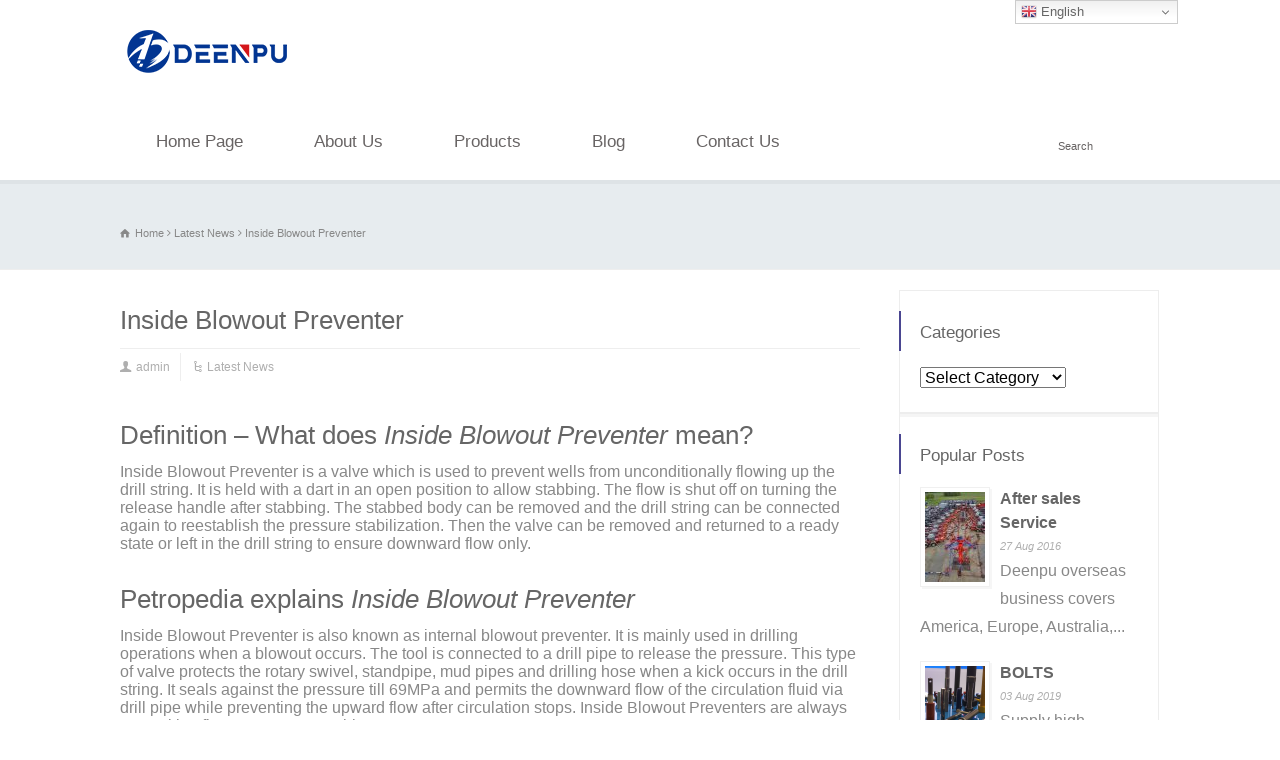

--- FILE ---
content_type: text/html; charset=UTF-8
request_url: https://www.deenpu-machinery.com/inside-blowout-preventer/
body_size: 18335
content:
<!doctype html>
<html lang="en-GB" class="no-js">
<head> 
<meta charset="UTF-8" />  
<meta name="viewport" content="width=device-width, initial-scale=1, maximum-scale=1">
<link rel="pingback" href="https://www.deenpu-machinery.com/xmlrpc.php">
<meta name='robots' content='index, follow, max-image-preview:large, max-snippet:-1, max-video-preview:-1' />

	<!-- This site is optimized with the Yoast SEO Premium plugin v20.1 (Yoast SEO v20.6) - https://yoast.com/wordpress/plugins/seo/ -->
	<title>Inside Blowout Preventer - Jiangsu Deenpu Petrochemical Machinery Co.,Ltd</title>
	<meta name="description" content="Inside Blowout Preventer is a valve which is used to prevent wells from unconditionally flowing up the drill string. It is held with a dart in an open position to allow stabbing." />
	<link rel="canonical" href="https://www.deenpu-machinery.com/inside-blowout-preventer/" />
	<meta property="og:locale" content="en_GB" />
	<meta property="og:type" content="article" />
	<meta property="og:title" content="Inside Blowout Preventer" />
	<meta property="og:description" content="Inside Blowout Preventer is a valve which is used to prevent wells from unconditionally flowing up the drill string. It is held with a dart in an open position to allow stabbing." />
	<meta property="og:url" content="https://www.deenpu-machinery.com/inside-blowout-preventer/" />
	<meta property="og:site_name" content="Jiangsu Deenpu Petrochemical Machinery Co.,Ltd" />
	<meta property="article:publisher" content="https://www.facebook.com/profile.php?id=100051563490972" />
	<meta property="article:published_time" content="2020-03-07T03:46:17+00:00" />
	<meta property="article:modified_time" content="2022-03-06T07:41:01+00:00" />
	<meta name="author" content="admin" />
	<meta name="twitter:card" content="summary_large_image" />
	<meta name="twitter:creator" content="@LINGRACE20" />
	<meta name="twitter:site" content="@LINGRACE20" />
	<meta name="twitter:label1" content="Written by" />
	<meta name="twitter:data1" content="admin" />
	<meta name="twitter:label2" content="Estimated reading time" />
	<meta name="twitter:data2" content="1 minute" />
	<script type="application/ld+json" class="yoast-schema-graph">{"@context":"https://schema.org","@graph":[{"@type":"WebPage","@id":"https://www.deenpu-machinery.com/inside-blowout-preventer/","url":"https://www.deenpu-machinery.com/inside-blowout-preventer/","name":"Inside Blowout Preventer - Jiangsu Deenpu Petrochemical Machinery Co.,Ltd","isPartOf":{"@id":"https://www.deenpu-machinery.com/#website"},"datePublished":"2020-03-07T03:46:17+00:00","dateModified":"2022-03-06T07:41:01+00:00","author":{"@id":"https://www.deenpu-machinery.com/#/schema/person/5d97b83779cffe68986eb5c69769c50c"},"description":"Inside Blowout Preventer is a valve which is used to prevent wells from unconditionally flowing up the drill string. It is held with a dart in an open position to allow stabbing.","inLanguage":"en-GB","potentialAction":[{"@type":"ReadAction","target":["https://www.deenpu-machinery.com/inside-blowout-preventer/"]}]},{"@type":"WebSite","@id":"https://www.deenpu-machinery.com/#website","url":"https://www.deenpu-machinery.com/","name":"DEENPU MACHINERY","description":"Oilfield Enquipment Manufacturer and Supplier","potentialAction":[{"@type":"SearchAction","target":{"@type":"EntryPoint","urlTemplate":"https://www.deenpu-machinery.com/?s={search_term_string}"},"query-input":"required name=search_term_string"}],"inLanguage":"en-GB"},{"@type":"Person","@id":"https://www.deenpu-machinery.com/#/schema/person/5d97b83779cffe68986eb5c69769c50c","name":"admin","image":{"@type":"ImageObject","inLanguage":"en-GB","@id":"https://www.deenpu-machinery.com/#/schema/person/image/","url":"https://secure.gravatar.com/avatar/447693dfb473ec0ee8090931d1b746bd?s=96&d=mm&r=g","contentUrl":"https://secure.gravatar.com/avatar/447693dfb473ec0ee8090931d1b746bd?s=96&d=mm&r=g","caption":"admin"},"url":"https://www.deenpu-machinery.com/author/admin/"}]}</script>
	<!-- / Yoast SEO Premium plugin. -->


<link rel='dns-prefetch' href='//s.w.org' />
<link rel="alternate" type="application/rss+xml" title="Jiangsu Deenpu Petrochemical Machinery Co.,Ltd &raquo; Feed" href="https://www.deenpu-machinery.com/feed/" />
<link rel="alternate" type="application/rss+xml" title="Jiangsu Deenpu Petrochemical Machinery Co.,Ltd &raquo; Comments Feed" href="https://www.deenpu-machinery.com/comments/feed/" />
<link rel="alternate" type="application/rss+xml" title="Jiangsu Deenpu Petrochemical Machinery Co.,Ltd &raquo; Inside Blowout Preventer Comments Feed" href="https://www.deenpu-machinery.com/inside-blowout-preventer/feed/" />
<script type="text/javascript">
window._wpemojiSettings = {"baseUrl":"https:\/\/s.w.org\/images\/core\/emoji\/14.0.0\/72x72\/","ext":".png","svgUrl":"https:\/\/s.w.org\/images\/core\/emoji\/14.0.0\/svg\/","svgExt":".svg","source":{"concatemoji":"https:\/\/www.deenpu-machinery.com\/wp-includes\/js\/wp-emoji-release.min.js?ver=6.0.11"}};
/*! This file is auto-generated */
!function(e,a,t){var n,r,o,i=a.createElement("canvas"),p=i.getContext&&i.getContext("2d");function s(e,t){var a=String.fromCharCode,e=(p.clearRect(0,0,i.width,i.height),p.fillText(a.apply(this,e),0,0),i.toDataURL());return p.clearRect(0,0,i.width,i.height),p.fillText(a.apply(this,t),0,0),e===i.toDataURL()}function c(e){var t=a.createElement("script");t.src=e,t.defer=t.type="text/javascript",a.getElementsByTagName("head")[0].appendChild(t)}for(o=Array("flag","emoji"),t.supports={everything:!0,everythingExceptFlag:!0},r=0;r<o.length;r++)t.supports[o[r]]=function(e){if(!p||!p.fillText)return!1;switch(p.textBaseline="top",p.font="600 32px Arial",e){case"flag":return s([127987,65039,8205,9895,65039],[127987,65039,8203,9895,65039])?!1:!s([55356,56826,55356,56819],[55356,56826,8203,55356,56819])&&!s([55356,57332,56128,56423,56128,56418,56128,56421,56128,56430,56128,56423,56128,56447],[55356,57332,8203,56128,56423,8203,56128,56418,8203,56128,56421,8203,56128,56430,8203,56128,56423,8203,56128,56447]);case"emoji":return!s([129777,127995,8205,129778,127999],[129777,127995,8203,129778,127999])}return!1}(o[r]),t.supports.everything=t.supports.everything&&t.supports[o[r]],"flag"!==o[r]&&(t.supports.everythingExceptFlag=t.supports.everythingExceptFlag&&t.supports[o[r]]);t.supports.everythingExceptFlag=t.supports.everythingExceptFlag&&!t.supports.flag,t.DOMReady=!1,t.readyCallback=function(){t.DOMReady=!0},t.supports.everything||(n=function(){t.readyCallback()},a.addEventListener?(a.addEventListener("DOMContentLoaded",n,!1),e.addEventListener("load",n,!1)):(e.attachEvent("onload",n),a.attachEvent("onreadystatechange",function(){"complete"===a.readyState&&t.readyCallback()})),(e=t.source||{}).concatemoji?c(e.concatemoji):e.wpemoji&&e.twemoji&&(c(e.twemoji),c(e.wpemoji)))}(window,document,window._wpemojiSettings);
</script>
<style type="text/css">
img.wp-smiley,
img.emoji {
	display: inline !important;
	border: none !important;
	box-shadow: none !important;
	height: 1em !important;
	width: 1em !important;
	margin: 0 0.07em !important;
	vertical-align: -0.1em !important;
	background: none !important;
	padding: 0 !important;
}
</style>
	<link rel='stylesheet' id='layerslider-css'  href='https://www.deenpu-machinery.com/wp-content/plugins/LayerSlider/static/layerslider/css/layerslider.css?ver=6.9.2' type='text/css' media='all' />
<link rel='stylesheet' id='wp-block-library-css'  href='https://www.deenpu-machinery.com/wp-includes/css/dist/block-library/style.min.css?ver=6.0.11' type='text/css' media='all' />
<link rel='stylesheet' id='wc-blocks-vendors-style-css'  href='https://www.deenpu-machinery.com/wp-content/plugins/woocommerce/packages/woocommerce-blocks/build/wc-blocks-vendors-style.css?ver=9.4.3' type='text/css' media='all' />
<link rel='stylesheet' id='wc-blocks-style-css'  href='https://www.deenpu-machinery.com/wp-content/plugins/woocommerce/packages/woocommerce-blocks/build/wc-blocks-style.css?ver=9.4.3' type='text/css' media='all' />
<style id='global-styles-inline-css' type='text/css'>
body{--wp--preset--color--black: #000000;--wp--preset--color--cyan-bluish-gray: #abb8c3;--wp--preset--color--white: #ffffff;--wp--preset--color--pale-pink: #f78da7;--wp--preset--color--vivid-red: #cf2e2e;--wp--preset--color--luminous-vivid-orange: #ff6900;--wp--preset--color--luminous-vivid-amber: #fcb900;--wp--preset--color--light-green-cyan: #7bdcb5;--wp--preset--color--vivid-green-cyan: #00d084;--wp--preset--color--pale-cyan-blue: #8ed1fc;--wp--preset--color--vivid-cyan-blue: #0693e3;--wp--preset--color--vivid-purple: #9b51e0;--wp--preset--gradient--vivid-cyan-blue-to-vivid-purple: linear-gradient(135deg,rgba(6,147,227,1) 0%,rgb(155,81,224) 100%);--wp--preset--gradient--light-green-cyan-to-vivid-green-cyan: linear-gradient(135deg,rgb(122,220,180) 0%,rgb(0,208,130) 100%);--wp--preset--gradient--luminous-vivid-amber-to-luminous-vivid-orange: linear-gradient(135deg,rgba(252,185,0,1) 0%,rgba(255,105,0,1) 100%);--wp--preset--gradient--luminous-vivid-orange-to-vivid-red: linear-gradient(135deg,rgba(255,105,0,1) 0%,rgb(207,46,46) 100%);--wp--preset--gradient--very-light-gray-to-cyan-bluish-gray: linear-gradient(135deg,rgb(238,238,238) 0%,rgb(169,184,195) 100%);--wp--preset--gradient--cool-to-warm-spectrum: linear-gradient(135deg,rgb(74,234,220) 0%,rgb(151,120,209) 20%,rgb(207,42,186) 40%,rgb(238,44,130) 60%,rgb(251,105,98) 80%,rgb(254,248,76) 100%);--wp--preset--gradient--blush-light-purple: linear-gradient(135deg,rgb(255,206,236) 0%,rgb(152,150,240) 100%);--wp--preset--gradient--blush-bordeaux: linear-gradient(135deg,rgb(254,205,165) 0%,rgb(254,45,45) 50%,rgb(107,0,62) 100%);--wp--preset--gradient--luminous-dusk: linear-gradient(135deg,rgb(255,203,112) 0%,rgb(199,81,192) 50%,rgb(65,88,208) 100%);--wp--preset--gradient--pale-ocean: linear-gradient(135deg,rgb(255,245,203) 0%,rgb(182,227,212) 50%,rgb(51,167,181) 100%);--wp--preset--gradient--electric-grass: linear-gradient(135deg,rgb(202,248,128) 0%,rgb(113,206,126) 100%);--wp--preset--gradient--midnight: linear-gradient(135deg,rgb(2,3,129) 0%,rgb(40,116,252) 100%);--wp--preset--duotone--dark-grayscale: url('#wp-duotone-dark-grayscale');--wp--preset--duotone--grayscale: url('#wp-duotone-grayscale');--wp--preset--duotone--purple-yellow: url('#wp-duotone-purple-yellow');--wp--preset--duotone--blue-red: url('#wp-duotone-blue-red');--wp--preset--duotone--midnight: url('#wp-duotone-midnight');--wp--preset--duotone--magenta-yellow: url('#wp-duotone-magenta-yellow');--wp--preset--duotone--purple-green: url('#wp-duotone-purple-green');--wp--preset--duotone--blue-orange: url('#wp-duotone-blue-orange');--wp--preset--font-size--small: 13px;--wp--preset--font-size--medium: 20px;--wp--preset--font-size--large: 36px;--wp--preset--font-size--x-large: 42px;}.has-black-color{color: var(--wp--preset--color--black) !important;}.has-cyan-bluish-gray-color{color: var(--wp--preset--color--cyan-bluish-gray) !important;}.has-white-color{color: var(--wp--preset--color--white) !important;}.has-pale-pink-color{color: var(--wp--preset--color--pale-pink) !important;}.has-vivid-red-color{color: var(--wp--preset--color--vivid-red) !important;}.has-luminous-vivid-orange-color{color: var(--wp--preset--color--luminous-vivid-orange) !important;}.has-luminous-vivid-amber-color{color: var(--wp--preset--color--luminous-vivid-amber) !important;}.has-light-green-cyan-color{color: var(--wp--preset--color--light-green-cyan) !important;}.has-vivid-green-cyan-color{color: var(--wp--preset--color--vivid-green-cyan) !important;}.has-pale-cyan-blue-color{color: var(--wp--preset--color--pale-cyan-blue) !important;}.has-vivid-cyan-blue-color{color: var(--wp--preset--color--vivid-cyan-blue) !important;}.has-vivid-purple-color{color: var(--wp--preset--color--vivid-purple) !important;}.has-black-background-color{background-color: var(--wp--preset--color--black) !important;}.has-cyan-bluish-gray-background-color{background-color: var(--wp--preset--color--cyan-bluish-gray) !important;}.has-white-background-color{background-color: var(--wp--preset--color--white) !important;}.has-pale-pink-background-color{background-color: var(--wp--preset--color--pale-pink) !important;}.has-vivid-red-background-color{background-color: var(--wp--preset--color--vivid-red) !important;}.has-luminous-vivid-orange-background-color{background-color: var(--wp--preset--color--luminous-vivid-orange) !important;}.has-luminous-vivid-amber-background-color{background-color: var(--wp--preset--color--luminous-vivid-amber) !important;}.has-light-green-cyan-background-color{background-color: var(--wp--preset--color--light-green-cyan) !important;}.has-vivid-green-cyan-background-color{background-color: var(--wp--preset--color--vivid-green-cyan) !important;}.has-pale-cyan-blue-background-color{background-color: var(--wp--preset--color--pale-cyan-blue) !important;}.has-vivid-cyan-blue-background-color{background-color: var(--wp--preset--color--vivid-cyan-blue) !important;}.has-vivid-purple-background-color{background-color: var(--wp--preset--color--vivid-purple) !important;}.has-black-border-color{border-color: var(--wp--preset--color--black) !important;}.has-cyan-bluish-gray-border-color{border-color: var(--wp--preset--color--cyan-bluish-gray) !important;}.has-white-border-color{border-color: var(--wp--preset--color--white) !important;}.has-pale-pink-border-color{border-color: var(--wp--preset--color--pale-pink) !important;}.has-vivid-red-border-color{border-color: var(--wp--preset--color--vivid-red) !important;}.has-luminous-vivid-orange-border-color{border-color: var(--wp--preset--color--luminous-vivid-orange) !important;}.has-luminous-vivid-amber-border-color{border-color: var(--wp--preset--color--luminous-vivid-amber) !important;}.has-light-green-cyan-border-color{border-color: var(--wp--preset--color--light-green-cyan) !important;}.has-vivid-green-cyan-border-color{border-color: var(--wp--preset--color--vivid-green-cyan) !important;}.has-pale-cyan-blue-border-color{border-color: var(--wp--preset--color--pale-cyan-blue) !important;}.has-vivid-cyan-blue-border-color{border-color: var(--wp--preset--color--vivid-cyan-blue) !important;}.has-vivid-purple-border-color{border-color: var(--wp--preset--color--vivid-purple) !important;}.has-vivid-cyan-blue-to-vivid-purple-gradient-background{background: var(--wp--preset--gradient--vivid-cyan-blue-to-vivid-purple) !important;}.has-light-green-cyan-to-vivid-green-cyan-gradient-background{background: var(--wp--preset--gradient--light-green-cyan-to-vivid-green-cyan) !important;}.has-luminous-vivid-amber-to-luminous-vivid-orange-gradient-background{background: var(--wp--preset--gradient--luminous-vivid-amber-to-luminous-vivid-orange) !important;}.has-luminous-vivid-orange-to-vivid-red-gradient-background{background: var(--wp--preset--gradient--luminous-vivid-orange-to-vivid-red) !important;}.has-very-light-gray-to-cyan-bluish-gray-gradient-background{background: var(--wp--preset--gradient--very-light-gray-to-cyan-bluish-gray) !important;}.has-cool-to-warm-spectrum-gradient-background{background: var(--wp--preset--gradient--cool-to-warm-spectrum) !important;}.has-blush-light-purple-gradient-background{background: var(--wp--preset--gradient--blush-light-purple) !important;}.has-blush-bordeaux-gradient-background{background: var(--wp--preset--gradient--blush-bordeaux) !important;}.has-luminous-dusk-gradient-background{background: var(--wp--preset--gradient--luminous-dusk) !important;}.has-pale-ocean-gradient-background{background: var(--wp--preset--gradient--pale-ocean) !important;}.has-electric-grass-gradient-background{background: var(--wp--preset--gradient--electric-grass) !important;}.has-midnight-gradient-background{background: var(--wp--preset--gradient--midnight) !important;}.has-small-font-size{font-size: var(--wp--preset--font-size--small) !important;}.has-medium-font-size{font-size: var(--wp--preset--font-size--medium) !important;}.has-large-font-size{font-size: var(--wp--preset--font-size--large) !important;}.has-x-large-font-size{font-size: var(--wp--preset--font-size--x-large) !important;}
</style>
<link rel='stylesheet' id='contact-form-7-css'  href='https://www.deenpu-machinery.com/wp-content/plugins/contact-form-7/includes/css/styles.css?ver=5.7.4' type='text/css' media='all' />
<link rel='stylesheet' id='smuzform-public-form-render-css'  href='https://www.deenpu-machinery.com/wp-content/plugins/contact-form-add/public/assets/css/form-style.css?ver=6.0.11' type='text/css' media='all' />
<link rel='stylesheet' id='rs-plugin-settings-css'  href='https://www.deenpu-machinery.com/wp-content/plugins/revslider/public/assets/css/rs6.css?ver=6.3.3' type='text/css' media='all' />
<style id='rs-plugin-settings-inline-css' type='text/css'>
#rs-demo-id {}
</style>
<link rel='stylesheet' id='wprls-style-css'  href='https://www.deenpu-machinery.com/wp-content/plugins/slider-slideshow/admin/includes/../css/public/slider-pro.min.css?ver=6.0.11' type='text/css' media='all' />
<link rel='stylesheet' id='woocommerce-layout-css'  href='https://www.deenpu-machinery.com/wp-content/plugins/woocommerce/assets/css/woocommerce-layout.css?ver=7.4.0' type='text/css' media='all' />
<link rel='stylesheet' id='woocommerce-smallscreen-css'  href='https://www.deenpu-machinery.com/wp-content/plugins/woocommerce/assets/css/woocommerce-smallscreen.css?ver=7.4.0' type='text/css' media='only screen and (max-width: 768px)' />
<link rel='stylesheet' id='woocommerce-general-css'  href='https://www.deenpu-machinery.com/wp-content/plugins/woocommerce/assets/css/woocommerce.css?ver=7.4.0' type='text/css' media='all' />
<style id='woocommerce-inline-inline-css' type='text/css'>
.woocommerce form .form-row .required { visibility: visible; }
</style>
<link rel='stylesheet' id='normalize-css'  href='https://www.deenpu-machinery.com/wp-content/themes/rttheme18/css/normalize.css?ver=6.0.11' type='text/css' media='all' />
<link rel='stylesheet' id='theme-framework-css'  href='https://www.deenpu-machinery.com/wp-content/themes/rttheme18/css/rt-css-framework.css?ver=6.0.11' type='text/css' media='all' />
<link rel='stylesheet' id='fontello-css'  href='https://www.deenpu-machinery.com/wp-content/themes/rttheme18/css/fontello/css/fontello.css?ver=6.0.11' type='text/css' media='all' />
<link rel='stylesheet' id='jackbox-css'  href='https://www.deenpu-machinery.com/wp-content/themes/rttheme18/js/lightbox/css/jackbox.min.css?ver=6.0.11' type='text/css' media='all' />
<link rel='stylesheet' id='theme-style-all-css'  href='https://www.deenpu-machinery.com/wp-content/themes/rttheme18/css/style.css?ver=6.0.11' type='text/css' media='all' />
<link rel='stylesheet' id='jquery-owl-carousel-css'  href='https://www.deenpu-machinery.com/wp-content/themes/rttheme18/css/owl.carousel.css?ver=6.0.11' type='text/css' media='all' />
<link rel='stylesheet' id='flex-slider-css-css'  href='https://www.deenpu-machinery.com/wp-content/themes/rttheme18/css/flexslider.css?ver=6.0.11' type='text/css' media='all' />
<link rel='stylesheet' id='progression-player-css'  href='https://www.deenpu-machinery.com/wp-content/themes/rttheme18/js/video_player/progression-player.css?ver=6.0.11' type='text/css' media='all' />
<link rel='stylesheet' id='progression-skin-minimal-light-css'  href='https://www.deenpu-machinery.com/wp-content/themes/rttheme18/js/video_player/skin-minimal-light.css?ver=6.0.11' type='text/css' media='all' />
<link rel='stylesheet' id='isotope-css-css'  href='https://www.deenpu-machinery.com/wp-content/themes/rttheme18/css/isotope.css?ver=6.0.11' type='text/css' media='all' />
<link rel='stylesheet' id='jquery-colortip-css'  href='https://www.deenpu-machinery.com/wp-content/themes/rttheme18/css/colortip-1.0-jquery.css?ver=6.0.11' type='text/css' media='all' />
<link rel='stylesheet' id='animate-css'  href='https://www.deenpu-machinery.com/wp-content/themes/rttheme18/css/animate.css?ver=6.0.11' type='text/css' media='all' />
<!--[if IE 7]>
<link rel='stylesheet' id='theme-ie7-css'  href='https://www.deenpu-machinery.com/wp-content/themes/rttheme18/css/ie7.css?ver=6.0.11' type='text/css' media='all' />
<![endif]-->
<!--[if lt IE 9]>
<link rel='stylesheet' id='theme-ltie9-css'  href='https://www.deenpu-machinery.com/wp-content/themes/rttheme18/css/before_ie9.css?ver=6.0.11' type='text/css' media='all' />
<![endif]-->
<link rel='stylesheet' id='tablepress-default-css'  href='https://www.deenpu-machinery.com/wp-content/plugins/tablepress/css/build/default.css?ver=2.0.4' type='text/css' media='all' />
<link rel='stylesheet' id='rt-woocommerce-styles-css'  href='https://www.deenpu-machinery.com/wp-content/themes/rttheme18/woocommerce/css/woocommerce.css?ver=6.0.11' type='text/css' media='all' />
<link rel='stylesheet' id='theme-skin-css'  href='https://www.deenpu-machinery.com/wp-content/themes/rttheme18/css/lightblue-style.css?ver=6.0.11' type='text/css' media='all' />
<style id='theme-skin-inline-css' type='text/css'>
.retina#logo{background: url('https://www.deenpu-machinery.com/wp-content/uploads/2022/10/DEENPU_top_log-1.png') no-repeat scroll 0 0 / 100% auto transparent;-moz-background-size:100%;-webkit-background-size:100%;-o-background-size:100%; background-size: 100%;} .retina#logo img{display: none;}
#navigation_bar > ul > li > a{font-family:Arial,Helvetica,sans-serif;font-weight:normal !important}.flex-caption,.pricing_table .table_wrap ul > li.caption,.pricing_table .table_wrap.highlight ul > li.caption,.banner p,.sidebar .featured_article_title,.footer_widgets_row .featured_article_title,.latest-news a.title,h1,h2,h3,h4,h5{font-family:Arial,Helvetica,sans-serif;font-weight:normal !important}body,#navigation_bar > ul > li > a span,.product_info h5,.product_item_holder h5,#slogan_text{font-family:Arial,Helvetica,sans-serif;font-weight:normal !important}.testimonial .text,blockquote p{font-family:Arial,Helvetica,sans-serif;font-weight:normal !important}h1{font-size:16px}h2,.single-products .head_text h1,.single-product .head_text h1{font-size:18px}h3{font-size:18px}.featured_article_title{font-size:16px}#navigation_bar > ul > li > a{font-size:17px}body{font-size:16px}#navigation_bar > ul > li > a,#navigation .sub-menu li a,#navigation .multicolumn-holder a,#navigation .multicolumn-holder .column-heading > span,#navigation .multicolumn-holder .column-heading > a,#navigation .multicolumn-holder a:hover,#navigation ul.sub-menu li:hover > a{color:#686464}#navigation .multicolumn-holder a:hover{opacity:0.8}#navigation_bar > ul > li > a span,#navigation_bar ul ul > li > a span,#navigation_bar .multicolumn-holder ul > li:hover > a span,body .search-bar form input{color:#686464}#navigation_bar > ul > li.current_page_item,#navigation_bar > ul > li.current-menu-ancestor,#navigation_bar > ul > li:hover,#navigation ul.sub-menu li a:hover{background-color:#ffffff}#navigation ul.sub-menu li:hover > a{opacity:0.8;background-color:transparent}#navigation_bar > ul > li.current_page_item > a:after,#navigation_bar > ul > li.current-menu-ancestor > a:after,#navigation_bar > ul > li:hover > a:after,#navigation_bar > ul > li > a:after{background-color:#3b2ead}#navigation .sub-menu li a:hover,#navigation .sub-menu li:hover > a{box-shadow:inset 2px 0 0 #3b2ead}#navigation_bar > ul > li.current_page_item > a,#navigation_bar > ul > li.current-menu-ancestor > a,#navigation_bar > ul > li > a:hover,#navigation_bar > ul > li:hover > a{color:#3b2ead}#navigation_bar > ul > li.current_page_item > a span,#navigation_bar > ul > li.current-menu-ancestor > a span,#navigation_bar > ul > li > a:hover span,#navigation_bar > ul > li:hover > a span{color:hsv(0,0%,0%)}#navigation_bar,#navigation ul.sub-menu,html .nav_border,.multicolumn-holder{background-color:#ffffff}#navigation_bar,#navigation ul,html .stuck .nav_border{background-image:none}#navigation_bar > ul > li > a,#navigation {border-color:transparent}#navigation ul li{border-width:0}#navigation ul li a {border-bottom:0}#navigation_bar,html .stuck .nav_border {border-width:0 0 1px 0}.search-bar,.search-bar form input:focus{background:transparent}.nav_border,#navigation_bar,#navigation li,#navigation ul li a,html .stuck .nav_border,.search-bar,#navigation li:first-child,.multicolumn-holder,#navigation .multicolumn-holder a,#navigation_bar .multicolumn-holder > ul,#navigation .sub-menu,#navigation .sub-menu li,.menu-style-two #header .nav_border,#navigation_bar #navigation li:last-child{border-color:#ffffff}.responsive #navigation_bar li a,.responsive .stuck #navigation_bar li a{border-color:#ffffff !important}.search-bar .icon-search-1{color:#ffffff}.content_block_background .social_share .s_buttons,.content_block_background .woocommerce span.onsale,.woocommerce-page .content_block_background span.onsale,.woocommerce .content_block_background mark,.content_block_background .woocommerce .addresses .title .edit,.woocommerce-page .content_block_background .addresses .title .edit,.content_block_background .flex-active-slide .caption-one,.content_block_background .flexslider .flex-direction-nav a,.content_block_background .flexslider .carousel .flex-direction-nav a,.content_block_background .imgeffect a,.content_block_background .featured .default_icon .heading_icon,.content_block_background .medium_rounded_icon,.content_block_background .big_square_icon,.content_block_background .title_icon,.content_block_background .button_.default,.content_block_background .pricing_table .table_wrap.highlight ul > li.price div:before,.content_block_background .featured a.read_more,.content_block_background .featured a.more-link,.content_block_background .carousel-holder.with_heading .owl-controls .owl-buttons div,.content_block_background .rt-toggle ol li .toggle-number,.content_block_background .rt-toggle ol li.open .toggle-number,.content_block_background .latest-news .featured-image .date,.content_block_background .social_share .icon-share:before,.content_block_background .commententry .navigation > div,.content_block_background .commententry .navigation a,.content_block_background .blog_list h1[class^="icon-"]:before,.content_block_background .blog_list h2[class^="icon-"]:before,.content_block_background hr.style-six:before,.content_block_background .with_borders .box:before,.content_block_background .portfolio_boxes .box:before,.content_block_background .with_borders .box:after,.content_block_background .portfolio_boxes .box:after,.content_block_background .tab-style-three .tabs .with_icon a.current > span:before,.content_block_background .sidebar .featured_article_title:before{background:#4a4691}.content_block_background .pricing_table .table_wrap.highlight ul > li.caption,.content_block_background .flex-active-slide .caption-one,.content_block_background .flexslider .flex-direction-nav a,.content_block_background .flexslider .carousel .flex-direction-nav a,.content_block_background .imgeffect a,.content_block_background .chained_contents > ul li:hover .image.chanied_media_holder:after,.content_block_background .chained_contents li:hover .icon_holder.rounded:before{background-color:#4a4691}.content_block_background a,.content_block_background .widget_archive ul li a:hover,.content_block_background .widget_links ul li a:hover,.content_block_background .widget_nav_menu ul li a:hover,.content_block_background .widget_categories ul li a:hover,.content_block_background .widget_meta ul li a:hover,.content_block_background .widget_recent_entries  ul li a:hover,.content_block_background .widget_pages  ul li a:hover,.content_block_background .widget_rss ul li a:hover,.content_block_background .widget_recent_comments ul li a:hover,.content_block_background .widget_rt_categories ul li a:hover,.content_block_background .widget_product_categories ul li a:hover,.content_block_background .imgeffect a:hover,.content_block_background .woocommerce .star-rating,.woocommerce-page .content_block_background  .star-rating,.content_block_background .woocommerce .cart-collaterals .cart_totals h2:before,.woocommerce-page .content_block_background .cart-collaterals .cart_totals h2:before,.content_block_background .woocommerce .cart-collaterals .shipping_calculator h2:before,.woocommerce-page .content_block_background .cart-collaterals .shipping_calculator h2:before,.woocommerce-account .content_block_background .woocommerce .addresses h3:before,.content_block_background .heading_icon,.content_block_background .large_icon,.content_block_background .big_icon,.content_block_background .big_rounded_icon,.content_block_background .featured a.read_more:hover,.content_block_background a.more-link:hover,.content_block_background .latest-news-2 a.title:hover,.content_block_background .social_share:hover .icon-share:before,.content_block_background h1 a:hover,.content_block_background h2 a:hover,.content_block_background h3 a:hover,.content_block_background h4 a:hover,.content_block_background h5 a:hover,.content_block_background h6 a:hover,.content_block_background .with_icons.colored > li span,.content_block_background #reply-title:before,.content_block_background a,.content_block_background .widget_archive ul li a:hover,.content_block_background .widget_links ul li a:hover,.content_block_background .widget_nav_menu ul li a:hover,.content_block_background .widget_categories ul li a:hover,.content_block_background .widget_meta ul li a:hover,.content_block_background .widget_recent_entries ul li a:hover,.content_block_background .widget_pages ul li a:hover,.content_block_background .widget_rss ul li a:hover,.content_block_background .widget_recent_comments ul li a:hover,.content_block_background .widget_rt_categories ul li a:hover,.content_block_background .widget_product_categories ul li a:hover,.content_block_background .imgeffect a:hover,.content_block_background .heading_icon,.content_block_background .large_icon,.content_block_background .big_icon,.content_block_background .big_rounded_icon,.content_block_background a.read_more:hover,.content_block_background a.more-link:hover,.content_block_background .latest-news-2 a.title:hover,.content_block_background .social_share:hover .icon-share:before,.content_block_background .with_icons.colored > li span,.content_block_background #reply-title:before,.content_block_background .content.full > .row > hr.style-six:after,.content_block_background .pin:after,.content_block_background .filter_navigation li a.active:before,.content_block_background .filter_navigation li a.active,.content_block_background .filter_navigation li a:hover,.content_block_background hr.style-eight:after,.content_block_background ul.page-numbers li a:hover,.content_block_background ul.page-numbers li .current,.content_block_background .widget ul li.current-menu-item > a,.content_block_background .widget_rt_categories ul li.current-cat > a,.content_block_background .widget_product_categories ul li.current-cat > a,.content_block_background .rt-rev-heading span{color:#4a4691}.content_block_background .big_rounded_icon.loaded,.content_block_background .featured a.read_more,.content_block_background .featured a.more-link,.content_block_background .social_share .s_buttons,.content_block_background .pin:after,.content_block_background hr.style-eight,.content_block_background .with_icons.icon_borders.colored li span{border-color:#4a4691}.content_block_background .tabs_wrap .tabs a.current,.content_block_background .tabs_wrap .tabs a.current:hover,.content_block_background .tabs_wrap .tabs a:hover,.content_block_background .tabs_wrap .tabs li.current a{border-bottom-color:#4a4691}.content_block_background .vertical_tabs ul.tabs a.current,.content_block_background .vertical_tabs ul.tabs a.current:hover,.content_block_background .vertical_tabs ul.tabs a:hover,.content_block_background .vertical_tabs ul.tabs li.current a{border-right-color:#4a4691}.content_block_background .imgeffect a,.content_block_background .featured a.read_more{color:#fff}.content_block_background .imgeffect a:hover,.content_block_background .featured a.read_more:hover{background:#fff}.content_block_background h1 a:hover,.content_block_background h2 a:hover,.content_block_background h3 a:hover,.content_block_background h4 a:hover,.content_block_background h5 a:hover,.content_block_background h6 a:hover,.content_block_background .latest-news-2 .title:hover,.content_block_background .woocommerce  ul.cart_list li a:hover,.content_block_background .woocommerce ul.product_list_widget li a:hover,.woocommerce-page .content_block_background ul.cart_list li a:hover,.woocommerce-page .content_block_background ul.product_list_widget li a:hover{color:#2d25b6}.content_block_background a:hover,.content_block_background .latest-news a.title:hover,.content_block_background .doc_icons ul li a:hover,.content_block_background .woocommerce ul.cart_list li a:hover,.content_block_background .woocommerce ul.product_list_widget li a:hover,.woocommerce-page .content_block_background ul.cart_list li a:hover,.woocommerce-page .content_block_background ul.product_list_widget li a:hover,.content_block_background .rt_comments ol.commentlist li .comment-body .comment-meta a:hover,.content_block_background #cancel-comment-reply-link:hover,.content_block_background .breadcrumb a:hover span,.content_block_background .blog_list .post_data a:hover,.content_block_background .widget ul li a:hover{color:#2912b6}#footer .social_media li a{background-color:#2625ad}#footer{background-color:#0b1030}#footer .caption.embedded .featured_article_title,#footer hr.style-one:after,#footer hr.style-two:after,#footer hr.style-three:after,#footer .flexslider,#footer span.top,#footer .rt_comments ol ul.children,#footer .flags,#footer hr.style-six:after{background-color:#0b1030}#footer div.date_box{background:#0b1030;box-shadow:1px 2px 0 0 rgba(0,0,0,0.1);-moz-box-shadow:1px 2px 0 0 rgba(0,0,0,0.1);-webkit-box-shadow:1px 2px 0 0 rgba(0,0,0,0.1)}#footer div.date_box .day{border-bottom:0}#footer.top_content{border:0}#footer .rt_form input[type="text"],#footer .rt_form select,#footer .rt_form textarea,#footer .rt_form input:focus,#footer .rt_form select:focus,#footer .rt_form textarea:focus,#footer .tab-style-two ul.tabs a,#footer .tab-style-two ul.tabs,#footer .tab-style-two ul.tabs a.current,#footer .tab-style-two ul.tabs a.current:hover,#footer .tab-style-two ul.tabs a:hover,#footer .tab-style-two ul.tabs li.current a,#footer .wooselect{box-shadow:none;-webkit-box-shadow:none;-moz-box-shadow:none}#footer .rt_form input[type="button"],#footer .rt_form input[type="submit"],#footer .woocommerce a.button,.woocommerce-page #footer a.button,#footer .woocommerce button.button,.woocommerce-page #footer button.button,#footer .woocommerce input.button,.woocommerce-page #footer input.button,#footer .woocommerce #respond input#submit,.woocommerce-page #footer #respond input#submit,#footer .woocommerce #content input.button,.woocommerce-page #footer #content input.button,#footer .woocommerce a.button.alt,.woocommerce-page #footer a.button.alt,#footer .woocommerce button.button.alt,.woocommerce-page #footer button.button.alt,#footer .woocommerce input.button.alt,.woocommerce-page #footer input.button.alt,#footer .woocommerce #respond input#submit.alt,.woocommerce-page #footer #respond input#submit.alt,#footer .woocommerce #content input.button.alt,.woocommerce-page #footer #content input.button.alt{text-shadow:1px 1px 0 rgba(0,0,0,0.1);-moz-text-shadow:1px 1px 0 rgba(0,0,0,0.1);-webkit-text-shadow:1px 1px 0 rgba(0,0,0,0.1)}#footer ul.page-numbers{box-shadow:0 2px 1px rgba(0,0,0,0.05),0 0 0 1px rgba(255,255,255,0.2) inset}#footer{background-image:none}@media only screen and (min-width:960px){.header-design2 .default_position #navigation_bar > ul > li > a{line-height:80px}.header-design2 #logo img{max-height:60px}.header-design2  #logo h1,.header-design2  #logo h1 a{padding:0;line-height:60px}.header-design2 .section_logo > section{display:table;height:60px}.header-design2 #logo > a{display:table-cell;vertical-align:middle}}<!-- Global site tag (gtag.js) - Google Analytics -->
<script async src="https://www.googletagmanager.com/gtag/js?id=UA-210564159-1"></script>
<script>window.dataLayer = window.dataLayer ||[];function gtag(){dataLayer.push(arguments)}gtag('js',new Date());gtag('config','UA-210564159-1');</script>

</style>
<link rel='stylesheet' id='theme-style-css'  href='https://www.deenpu-machinery.com/wp-content/themes/rttheme18/style.css?ver=6.0.11' type='text/css' media='all' />
<script type='text/javascript' id='layerslider-greensock-js-extra'>
/* <![CDATA[ */
var LS_Meta = {"v":"6.9.2"};
/* ]]> */
</script>
<script type='text/javascript' src='https://www.deenpu-machinery.com/wp-content/plugins/LayerSlider/static/layerslider/js/greensock.js?ver=1.19.0' id='layerslider-greensock-js'></script>
<script type='text/javascript' src='https://www.deenpu-machinery.com/wp-includes/js/jquery/jquery.min.js?ver=3.6.0' id='jquery-core-js'></script>
<script type='text/javascript' src='https://www.deenpu-machinery.com/wp-includes/js/jquery/jquery-migrate.min.js?ver=3.3.2' id='jquery-migrate-js'></script>
<script type='text/javascript' src='https://www.deenpu-machinery.com/wp-content/plugins/LayerSlider/static/layerslider/js/layerslider.kreaturamedia.jquery.js?ver=6.9.2' id='layerslider-js'></script>
<script type='text/javascript' src='https://www.deenpu-machinery.com/wp-content/plugins/LayerSlider/static/layerslider/js/layerslider.transitions.js?ver=6.9.2' id='layerslider-transitions-js'></script>
<script type='text/javascript' src='https://www.deenpu-machinery.com/wp-content/plugins/revslider/public/assets/js/rbtools.min.js?ver=6.3.3' id='tp-tools-js'></script>
<script type='text/javascript' src='https://www.deenpu-machinery.com/wp-content/plugins/revslider/public/assets/js/rs6.min.js?ver=6.3.3' id='revmin-js'></script>
<script type='text/javascript' src='https://www.deenpu-machinery.com/wp-content/plugins/slider-slideshow/admin/includes/../js/public/rsslider.js?ver=6.0.11' id='wprls-script-js'></script>
<script type='text/javascript' src='https://www.deenpu-machinery.com/wp-content/themes/rttheme18/js/modernizr.min.js?ver=6.0.11' id='modernizr-js'></script>
<script type='text/javascript' src='https://www.deenpu-machinery.com/wp-content/themes/rttheme18/js/jquery.customselect.min.js?ver=6.0.11' id='jquery-custom-select-js'></script>
<meta name="generator" content="Powered by LayerSlider 6.9.2 - Multi-Purpose, Responsive, Parallax, Mobile-Friendly Slider Plugin for WordPress." />
<!-- LayerSlider updates and docs at: https://layerslider.kreaturamedia.com -->
<link rel="https://api.w.org/" href="https://www.deenpu-machinery.com/wp-json/" /><link rel="alternate" type="application/json" href="https://www.deenpu-machinery.com/wp-json/wp/v2/posts/3899" /><link rel="EditURI" type="application/rsd+xml" title="RSD" href="https://www.deenpu-machinery.com/xmlrpc.php?rsd" />
<link rel="wlwmanifest" type="application/wlwmanifest+xml" href="https://www.deenpu-machinery.com/wp-includes/wlwmanifest.xml" /> 
<meta name="generator" content="WordPress 6.0.11" />
<meta name="generator" content="WooCommerce 7.4.0" />
<link rel='shortlink' href='https://www.deenpu-machinery.com/?p=3899' />
<link rel="alternate" type="application/json+oembed" href="https://www.deenpu-machinery.com/wp-json/oembed/1.0/embed?url=https%3A%2F%2Fwww.deenpu-machinery.com%2Finside-blowout-preventer%2F" />
<link rel="alternate" type="text/xml+oembed" href="https://www.deenpu-machinery.com/wp-json/oembed/1.0/embed?url=https%3A%2F%2Fwww.deenpu-machinery.com%2Finside-blowout-preventer%2F&#038;format=xml" />
<!--
This site is protected by WP-CopyRightPro
Copyright 2010  Wp-CopyRightPro, IN  (http://wp-copyrightpro.com/)
-->

<!-- EVITAR CLICK DERECHO-->

<!-- SELECCION DE TEXTO-->
<script type="text/javascript">
// IE Evitar seleccion de texto
document.onselectstart=function(){
if (event.srcElement.type != "text" && event.srcElement.type != "textarea" && event.srcElement.type != "password")
return false
else return true;
};

// FIREFOX Evitar seleccion de texto
if (window.sidebar){
document.onmousedown=function(e){
var obj=e.target;
if (obj.tagName.toUpperCase() == "INPUT" || obj.tagName.toUpperCase() == "TEXTAREA" || obj.tagName.toUpperCase() == "PASSWORD")
return true;
/*else if (obj.tagName=="BUTTON"){
return true;
}*/
else
return false;
}
}
// End -->
</script>


<!-- EVITAR IFRAME-->


<!-- EVITAR DRAG AND DROP-->
<!--[if lt IE 9]><script src="https://www.deenpu-machinery.com/wp-content/themes/rttheme18/js/html5shiv.js"></script><![endif]--><!--[if gte IE 9]> <style type="text/css"> .gradient { filter: none; } </style> <![endif]-->	<noscript><style>.woocommerce-product-gallery{ opacity: 1 !important; }</style></noscript>
	<meta name="generator" content="Powered by Slider Revolution 6.3.3 - responsive, Mobile-Friendly Slider Plugin for WordPress with comfortable drag and drop interface." />
<link rel="icon" href="https://www.deenpu-machinery.com/wp-content/uploads/2022/10/cropped-dnp_ico-1-32x32.png" sizes="32x32" />
<link rel="icon" href="https://www.deenpu-machinery.com/wp-content/uploads/2022/10/cropped-dnp_ico-1-192x192.png" sizes="192x192" />
<link rel="apple-touch-icon" href="https://www.deenpu-machinery.com/wp-content/uploads/2022/10/cropped-dnp_ico-1-180x180.png" />
<meta name="msapplication-TileImage" content="https://www.deenpu-machinery.com/wp-content/uploads/2022/10/cropped-dnp_ico-1-270x270.png" />
<script type="text/javascript">function setREVStartSize(e){
			//window.requestAnimationFrame(function() {				 
				window.RSIW = window.RSIW===undefined ? window.innerWidth : window.RSIW;	
				window.RSIH = window.RSIH===undefined ? window.innerHeight : window.RSIH;	
				try {								
					var pw = document.getElementById(e.c).parentNode.offsetWidth,
						newh;
					pw = pw===0 || isNaN(pw) ? window.RSIW : pw;
					e.tabw = e.tabw===undefined ? 0 : parseInt(e.tabw);
					e.thumbw = e.thumbw===undefined ? 0 : parseInt(e.thumbw);
					e.tabh = e.tabh===undefined ? 0 : parseInt(e.tabh);
					e.thumbh = e.thumbh===undefined ? 0 : parseInt(e.thumbh);
					e.tabhide = e.tabhide===undefined ? 0 : parseInt(e.tabhide);
					e.thumbhide = e.thumbhide===undefined ? 0 : parseInt(e.thumbhide);
					e.mh = e.mh===undefined || e.mh=="" || e.mh==="auto" ? 0 : parseInt(e.mh,0);		
					if(e.layout==="fullscreen" || e.l==="fullscreen") 						
						newh = Math.max(e.mh,window.RSIH);					
					else{					
						e.gw = Array.isArray(e.gw) ? e.gw : [e.gw];
						for (var i in e.rl) if (e.gw[i]===undefined || e.gw[i]===0) e.gw[i] = e.gw[i-1];					
						e.gh = e.el===undefined || e.el==="" || (Array.isArray(e.el) && e.el.length==0)? e.gh : e.el;
						e.gh = Array.isArray(e.gh) ? e.gh : [e.gh];
						for (var i in e.rl) if (e.gh[i]===undefined || e.gh[i]===0) e.gh[i] = e.gh[i-1];
											
						var nl = new Array(e.rl.length),
							ix = 0,						
							sl;					
						e.tabw = e.tabhide>=pw ? 0 : e.tabw;
						e.thumbw = e.thumbhide>=pw ? 0 : e.thumbw;
						e.tabh = e.tabhide>=pw ? 0 : e.tabh;
						e.thumbh = e.thumbhide>=pw ? 0 : e.thumbh;					
						for (var i in e.rl) nl[i] = e.rl[i]<window.RSIW ? 0 : e.rl[i];
						sl = nl[0];									
						for (var i in nl) if (sl>nl[i] && nl[i]>0) { sl = nl[i]; ix=i;}															
						var m = pw>(e.gw[ix]+e.tabw+e.thumbw) ? 1 : (pw-(e.tabw+e.thumbw)) / (e.gw[ix]);					
						newh =  (e.gh[ix] * m) + (e.tabh + e.thumbh);
					}				
					if(window.rs_init_css===undefined) window.rs_init_css = document.head.appendChild(document.createElement("style"));					
					document.getElementById(e.c).height = newh+"px";
					window.rs_init_css.innerHTML += "#"+e.c+"_wrapper { height: "+newh+"px }";				
				} catch(e){
					console.log("Failure at Presize of Slider:" + e)
				}					   
			//});
		  };</script>
<!-- WooCommerce Google Analytics Integration -->
		<script type='text/javascript'>
			var gaProperty = 'UA-210564159-1';
			var disableStr = 'ga-disable-' + gaProperty;
			if ( document.cookie.indexOf( disableStr + '=true' ) > -1 ) {
				window[disableStr] = true;
			}
			function gaOptout() {
				document.cookie = disableStr + '=true; expires=Thu, 31 Dec 2099 23:59:59 UTC; path=/';
				window[disableStr] = true;
			}
		</script><script async src="https://www.googletagmanager.com/gtag/js?id=UA-210564159-1"></script>
		<script>
		window.dataLayer = window.dataLayer || [];
		function gtag(){dataLayer.push(arguments);}
		gtag('js', new Date());
		gtag('set', 'developer_id.dOGY3NW', true);

		gtag('config', 'UA-210564159-1', {
			'allow_google_signals': true,
			'link_attribution': true,
			'anonymize_ip': true,
			'linker':{
				'domains': [],
				'allow_incoming': false,
			},
			'custom_map': {
				'dimension1': 'logged_in'
			},
			'logged_in': 'no'
		} );

		
		</script>
		
		<!-- /WooCommerce Google Analytics Integration --><style id="wpforms-css-vars-root">
				:root {
					--wpforms-field-border-radius: 3px;
--wpforms-field-background-color: #ffffff;
--wpforms-field-border-color: rgba( 0, 0, 0, 0.25 );
--wpforms-field-text-color: rgba( 0, 0, 0, 0.7 );
--wpforms-label-color: rgba( 0, 0, 0, 0.85 );
--wpforms-label-sublabel-color: rgba( 0, 0, 0, 0.55 );
--wpforms-label-error-color: #d63637;
--wpforms-button-border-radius: 3px;
--wpforms-button-background-color: #066aab;
--wpforms-button-text-color: #ffffff;
--wpforms-field-size-input-height: 43px;
--wpforms-field-size-input-spacing: 15px;
--wpforms-field-size-font-size: 16px;
--wpforms-field-size-line-height: 19px;
--wpforms-field-size-padding-h: 14px;
--wpforms-field-size-checkbox-size: 16px;
--wpforms-field-size-sublabel-spacing: 5px;
--wpforms-field-size-icon-size: 1;
--wpforms-label-size-font-size: 16px;
--wpforms-label-size-line-height: 19px;
--wpforms-label-size-sublabel-font-size: 14px;
--wpforms-label-size-sublabel-line-height: 17px;
--wpforms-button-size-font-size: 17px;
--wpforms-button-size-height: 41px;
--wpforms-button-size-padding-h: 15px;
--wpforms-button-size-margin-top: 10px;

				}
			</style><meta name="google-site-verification" content="dsN7fIpA9FdEka9He3nIaBXhs0vVv87sYAZLiaI2WHQ" />
</head>
<body class="post-template-default single single-post postid-3899 single-format-standard theme-rttheme18 woocommerce-no-js  responsive menu-style-one with_subs wide rt_content_animations header-design1">

			<script type="text/javascript">
			/* <![CDATA[ */ 
				document.getElementsByTagName("html")[0].className.replace(/\no-js\b/, "js");
				window.onerror=function(){				
					document.getElementById("rt_loading").removeAttribute("class");
				}			 	
			/* ]]> */	
			</script> 
		
<!-- background wrapper -->
<div id="container">   


	<!-- mobile actions -->
	<section id="mobile_bar" class="clearfix">
		<div class="mobile_menu_control icon-menu"></div>
		    
	</section>
	<!-- / end section #mobile_bar -->    

	    


		<!-- header -->
	<header id="header"> 

		<!-- header contents -->
		<section id="header_contents" class="clearfix">
				 
				
			<section class="section_logo logo_left one">			 
				<!-- logo -->
				<section id="logo">			 
					 <a href="https://www.deenpu-machinery.com" title="Jiangsu Deenpu Petrochemical Machinery Co.,Ltd"><img src="https://www.deenpu-machinery.com/wp-content/uploads/2022/10/DEENPU_top_log_small.png" alt="Jiangsu Deenpu Petrochemical Machinery Co.,Ltd" data-retina="https://www.deenpu-machinery.com/wp-content/uploads/2022/10/DEENPU_top_log-1.png" /></a> 
				</section><!-- end section #logo -->
			</section><!-- end section #logo -->	
			
		</section><!-- end section #header_contents -->  	


		<!-- navigation -->   
		<div class="nav_shadow sticky"><div class="nav_border"> 

			<nav id="navigation_bar" class="navigation  with_search with_subs with_small_logo"><div id="sticky_logo"><a href="https://www.deenpu-machinery.com" title="Jiangsu Deenpu Petrochemical Machinery Co.,Ltd"><img src="https://www.deenpu-machinery.com/wp-content/uploads/2022/10/DEENPU_top_log_small.png" alt="Jiangsu Deenpu Petrochemical Machinery Co.,Ltd" /></a></div><ul id="navigation" class="menu"><li id='menu-item-6349'  class="menu-item menu-item-type-post_type menu-item-object-page menu-item-home top-level-0" data-column-size='0'><a  href="https://www.deenpu-machinery.com/">Home Page<span>&nbsp;</span></a> </li>
<li id='menu-item-6350'  class="menu-item menu-item-type-post_type menu-item-object-page top-level-1" data-column-size='0'><a  href="https://www.deenpu-machinery.com/about-us/">About Us<span>&nbsp;</span></a> </li>
<li id='menu-item-6439'  class="multicolumn-5 column-heading menu-item menu-item-type-custom menu-item-object-custom menu-item-has-children hasSubMenu multicolumn  top-level-2" data-column-size='5'><a  title="MoveUp one Down one Under About Us To the top" target="_blank">Products<span>&nbsp;</span></a> 
<ul class="sub-menu">
<li id='menu-item-6405'  class="menu-item menu-item-type-taxonomy menu-item-object-product_cat"><a  href="https://www.deenpu-machinery.com/product-category/well_control_equipment/">Well Control Equipment</a> </li>
<li id='menu-item-6414'  class="menu-item menu-item-type-taxonomy menu-item-object-product_cat"><a  href="https://www.deenpu-machinery.com/product-category/wellhead_equipment/">Wellhead Equipment</a> </li>
<li id='menu-item-7090'  class="menu-item menu-item-type-taxonomy menu-item-object-product_cat"><a  href="https://www.deenpu-machinery.com/product-category/mud-pump-and-spares/">Mud Pump and Spares</a> </li>
<li id='menu-item-6396'  class="menu-item menu-item-type-taxonomy menu-item-object-product_cat"><a  href="https://www.deenpu-machinery.com/product-category/solid-control-equipments/">Solid Control Equipment</a> </li>
<li id='menu-item-6385'  class="menu-item menu-item-type-taxonomy menu-item-object-product_cat"><a  href="https://www.deenpu-machinery.com/product-category/downhole_tools/">Downhole Tools</a> </li>
<li id='menu-item-8070'  class="menu-item menu-item-type-taxonomy menu-item-object-product_cat"><a  href="https://www.deenpu-machinery.com/product-category/flowline-products/">Flowline Products</a> </li>
<li id='menu-item-6392'  class="menu-item menu-item-type-taxonomy menu-item-object-product_cat"><a  href="https://www.deenpu-machinery.com/product-category/handling-tools/">Handling Tools</a> </li>
<li id='menu-item-6418'  class="menu-item menu-item-type-taxonomy menu-item-object-product_categories"><a  href="https://www.deenpu-machinery.com/product-showcase/cleaning-machine/">Cleaning Machine</a> </li>
<li id='menu-item-7204'  class="menu-item menu-item-type-taxonomy menu-item-object-product_cat"><a  href="https://www.deenpu-machinery.com/product-category/drilling-instrumentation/">Drilling Instrumentation</a> </li>
<li id='menu-item-7463'  class="menu-item menu-item-type-taxonomy menu-item-object-product_cat"><a  href="https://www.deenpu-machinery.com/product-category/rig-hoisting-system/">Rig &amp; Hoisting System</a> </li>
<li id='menu-item-8119'  class="menu-item menu-item-type-taxonomy menu-item-object-product_cat"><a  href="https://www.deenpu-machinery.com/product-category/drill-string/">Drill String</a> </li>
<li id='menu-item-8197'  class="menu-item menu-item-type-taxonomy menu-item-object-product_cat"><a  href="https://www.deenpu-machinery.com/product-category/beveling-machine/">beveling machine</a> </li>
</ul>
</li>
<li id='menu-item-6351'  class="menu-item menu-item-type-post_type menu-item-object-page top-level-3" data-column-size='0'><a  href="https://www.deenpu-machinery.com/blog/">Blog<span>&nbsp;</span></a> </li>
<li id='menu-item-6897'  class="menu-item menu-item-type-post_type menu-item-object-page top-level-4" data-column-size='0'><a  href="https://www.deenpu-machinery.com/contact-us-2/">Contact Us<span>&nbsp;</span></a> </li>
</ul>
					<!-- search -->
					<div class="search-bar">
						<form action="https://www.deenpu-machinery.com/" method="get" class="showtextback" id="menu_search">
							<fieldset>							
								<input type="text" class="search_text showtextback" name="s" id="menu_search_field" value="Search" />		
								<div class="icon-search-1"></div>					
							</fieldset>
													</form>
					</div>
					<!-- / search-->
				 

			</nav>
		</div></div>
		<!-- / navigation  --> 

	</header><!-- end tag #header --> 	



		<!-- content holder --> 
		<div class="content_holder">

		<section class="top_content clearfix"><section class="info_bar clearfix only_breadcrumb"><section class="breadcrumb"> <ol vocab="http://schema.org/" typeof="BreadcrumbList">
<li property="itemListElement" typeof="ListItem">
<a property="item" typeof="WebPage" class="icon-home" href="https://www.deenpu-machinery.com"><span property="name">Home</span></a>
<meta property="position" content="1"></li>
 <span class="icon-angle-right"></span> <li property="itemListElement" typeof="ListItem">
<a property="item" typeof="WebPage" class="" href="https://www.deenpu-machinery.com/latest-news/"><span property="name">Latest News</span></a>
<meta property="position" content="2"></li>
 <span class="icon-angle-right"></span> <li>
<span>Inside Blowout Preventer</span>
</li>
</ol>
 </section></section></section>		
			<div class="content_second_background">
				<div class="content_area clearfix"> 
		

													
<section class="content_block_background">
	<section id="row-3899" class="content_block clearfix">
		<section id="content-3899" class="content left post-3899 post type-post status-publish format-standard hentry category-latest-news" >		
			<div class="row">
				
				

				 
					 
	
<!-- blog box-->
<article class="blog_list single" id="post-3899">

			

		<section class="article_info article_section with_icon">
			
			<div class="blog-head-line clearfix">    

				<div class="post-title-holder">

					<!-- blog headline-->
					<h1 class="entry-title">Inside Blowout Preventer</h1> 
					<!-- / blog headline--> 
	 
							<!-- meta data -->
		<div class="post_data">
			
					 			
						<!-- user -->                                     
			<span class="icon-user user margin-right20 vcard author"><span class="fn"><a href="https://www.deenpu-machinery.com/author/admin/" title="Posts by admin" rel="author">admin</a></span></span>
							
						<!-- categories -->
			<span class="icon-flow-cascade categories"><a href="https://www.deenpu-machinery.com/latest-news/" rel="category tag">Latest News</a></span>
						
			
		</div><!-- / end div  .post_data -->
	
			<meta itemprop="name" content="Inside Blowout Preventer">
			<meta itemprop="datePublished" content="07/03/2020">
			<meta itemprop="url" content="https://www.deenpu-machinery.com/inside-blowout-preventer/">
			<meta itemprop="image" content="">
			<meta itemprop="author" content="admin">
		
				</div><!-- / end div  .post-title-holder -->
				
			</div><!-- / end div  .blog-head-line -->  

		</section> 
	

	<div class="article_content clearfix entry-content"> 

		 

		
<h2>Definition &#8211; What does&nbsp;<em>Inside Blowout Preventer</em>&nbsp;mean?</h2>



<p>Inside Blowout Preventer is a valve which is used to prevent wells from unconditionally flowing up the drill string. It is held with a dart in an open position to allow stabbing. The flow is shut off on turning the release handle after stabbing. The stabbed body can be removed and the drill string can be connected again to reestablish the pressure stabilization. Then the valve can be removed and returned to a ready state or left in the drill string to ensure downward flow only.</p>



<h2>Petropedia explains&nbsp;<em>Inside Blowout Preventer</em></h2>



<p>Inside Blowout Preventer is also known as internal blowout preventer. It is mainly used in drilling operations when a blowout occurs. The tool is connected to a drill pipe to release the pressure. This type of valve protects the rotary swivel, standpipe, mud pipes and drilling hose when a kick occurs in the drill string. It seals against the pressure till 69MPa and permits the downward flow of the circulation fluid via drill pipe while preventing the upward flow after circulation stops. Inside Blowout Preventers are always on working floor near a rotary table.</p>
		
				
		<!-- updated--> 
		<span class="updated hidden">06/03/2022</span>

	</div> 

</article> 
<!-- / blog box-->

							 
	 

				
									<div class='entry commententry'>
						<div class="clearfix"></div>
<div id="comments" class="rt_comments rt_form">


 
			



	<div id="respond" class="comment-respond">
		<h3 id="reply-title" class="comment-reply-title">Leave a Reply <small><a rel="nofollow" id="cancel-comment-reply-link" href="/inside-blowout-preventer/#respond" style="display:none;">Cancel reply</a></small></h3><form action="https://www.deenpu-machinery.com/wp-comments-post.php" method="post" id="commentform" class="comment-form"><p class="comment-notes"><span id="email-notes">Your email address will not be published.</span> <span class="required-field-message" aria-hidden="true">Required fields are marked <span class="required" aria-hidden="true">*</span></span></p><div class="text-boxes"><ul><li><textarea tabindex="4" class="comment_textarea showtextback" rows="10" id="comment" name="comment">Comment *</textarea></li></ul></div><div class="clear space"></div><div class="text-boxes"><ul><li class="box three first comment-form-author"><input id="author" name="author" class="showtextback" type="text" value="Name *" size="30" /></li>
<li class="box three comment-form-email"><input id="email" name="email" class="showtextback" type="text" value="Email *" size="30" /></li>
<li class="box three last comment-form-url "><input id="url" name="url" class="showtextback" type="text" value="Website" size="30" /></li>
<li class="comment-form-cookies-consent"><input id="wp-comment-cookies-consent" name="wp-comment-cookies-consent" type="checkbox" value="yes" /><label for="wp-comment-cookies-consent">Save my name, email, and website in this browser for the next time I comment.</label></li>
</ul></div><p class="form-submit"><input name="submit" type="submit" id="submit" class="submit" value="Post Comment" /> <input type='hidden' name='comment_post_ID' value='3899' id='comment_post_ID' />
<input type='hidden' name='comment_parent' id='comment_parent' value='0' />
</p><p style="display: none !important;" class="akismet-fields-container" data-prefix="ak_"><label>&#916;<textarea name="ak_hp_textarea" cols="45" rows="8" maxlength="100"></textarea></label><input type="hidden" id="ak_js_1" name="ak_js" value="107"/><script>document.getElementById( "ak_js_1" ).setAttribute( "value", ( new Date() ).getTime() );</script></p></form>	</div><!-- #respond -->
	 

</div><!-- #comments -->					</div>
				
			</div>
		</section><!-- / end section .content -->  	
			<!-- section .sidebar -->  
	<section class="sidebar right sticky "> 
	
	<div class="box box_layout clearfix column_class widget widget_categories"><div class="caption"><h3 class="featured_article_title">Categories</h3></div><div class="space margin-b20"></div><form action="https://www.deenpu-machinery.com" method="get"><label class="screen-reader-text" for="cat">Categories</label><select  name='cat' id='cat' class='postform' >
	<option value='-1'>Select Category</option>
	<option class="level-0" value="6">Latest News&nbsp;&nbsp;(26)</option>
	<option class="level-0" value="7">Post Types&nbsp;&nbsp;(19)</option>
	<option class="level-0" value="1">未分类&nbsp;&nbsp;(2)</option>
</select>
</form>
<script type="text/javascript">
/* <![CDATA[ */
(function() {
	var dropdown = document.getElementById( "cat" );
	function onCatChange() {
		if ( dropdown.options[ dropdown.selectedIndex ].value > 0 ) {
			dropdown.parentNode.submit();
		}
	}
	dropdown.onchange = onCatChange;
})();
/* ]]> */
</script>

			</div><div class="box box_layout clearfix column_class widget widget_popular_posts"><div class="caption"><h3 class="featured_article_title">Popular Posts</h3></div><div class="space margin-b20"></div><div class="recent_posts clearfix"><ul><li class="clearfix"><img src="https://www.deenpu-machinery.com/wp-content/uploads/2016/08/strzeszewo_3394a-60x90.jpg" alt="" class="recent-posts-thumb" /><span class="title"><a href="https://www.deenpu-machinery.com/after-sales-service/">After sales Service</a></span><div class="widget-meta"><span class="date">27 Aug 2016</span> </div>Deenpu overseas business covers America, Europe, Australia,...<div class="space margin-b10"></div></li><li class="clearfix"><img src="https://www.deenpu-machinery.com/wp-content/uploads/2019/08/bolt-60x90.png" alt="" class="recent-posts-thumb" /><span class="title"><a href="https://www.deenpu-machinery.com/bolts/">BOLTS</a></span><div class="widget-meta"><span class="date">03 Aug 2019</span> </div>Supply high-pressure bolts for oil fields, wind power genera...<div class="space margin-b10"></div></li><li class="clearfix"><img src="https://www.deenpu-machinery.com/wp-content/uploads/2019/08/hydraulic_torque--60x90.png" alt="" class="recent-posts-thumb" /><span class="title"><a href="https://www.deenpu-machinery.com/hydraulic-wrench/">Hydraulic wrench</a></span><div class="widget-meta"><span class="date">04 Aug 2019</span> </div>There are several different models available when it comes t...<div class="space margin-b10"></div></li><li class="clearfix"><img src="https://www.deenpu-machinery.com/wp-content/uploads/2020/03/shaffer-SB-type-annular-element-2-60x90.jpg" alt="" class="recent-posts-thumb" /><span class="title"><a href="https://www.deenpu-machinery.com/annular-blowout-preventer-annular-bop/">Annular Blowout Preventer (Annular BOP)</a></span><div class="widget-meta"><span class="date">07 Mar 2020</span> </div>Annular Blowout Preventer is a large valve that is used to c...<div class="space margin-b10"></div></li></ul></div></div><div class="box box_layout clearfix column_class widget widget_flickr"><div class="caption"><h3 class="featured_article_title">Flickr</h3></div><div class="space margin-b20"></div><ul id="flickr-722140"  class="flickr_thumbs"></ul>
			<script type="text/javascript">
			/* <![CDATA[ */
				jQuery(document).ready(function(){
					jQuery("#flickr-722140").jflickrfeed({limit: 6,qstrings: {id: '36' }, itemTemplate: '<li><span class="border"><a href="{{image_b}}"><img src="{{image_s}}" alt="{{title}}" /></a></span></li>'});
				});		
			/* ]]> */	
			</script>
			</div>
	</section><!-- / end section .sidebar -->  
	</section>
</section>

							
	
				</div><!-- / end div .content_area -->  

				<div class="content_footer footer_widgets_holder"><section class="footer_widgets clearfix"><div class="row clearfix footer_widgets_row"><div id="footer-column-1" class="box one"><div class="box one footer clearfix widget widget_text"><div class="caption"><h3 class="featured_article_title">About Us</h3></div><div class="space margin-b20"></div>			<div class="textwidget"><img src="https://www.deenpu-machinery.com/wp-content/uploads/2022/12/logo_footer.png" class="alignleft" alt="a footer logo">Our company has been in the oil & gas drilling equipment industry for over more years, We are here to serve all your drilling equipment needs. </div>
		</div></div></div></section></div>

	        </div><!-- / end div .content_second_background -->  
	    </div><!-- / end div .content_holder -->  
	</div><!-- end div #container --> 

    <!-- footer -->
    <footer id="footer">
     
        <!-- footer info -->
        <div class="footer_info">       
                
            <!-- left side -->
            <div class="part1">

					<!-- footer nav -->
										    <ul id="footer_links" class="footer_links"><li id="menu-item-2776" class="menu-item menu-item-type-post_type menu-item-object-page menu-item-home menu-item-2776"><a href="https://www.deenpu-machinery.com/">Home Page</a></li>
<li id="menu-item-2607" class="menu-item menu-item-type-post_type menu-item-object-page menu-item-2607"><a href="https://www.deenpu-machinery.com/about-us/">About Us</a></li>
<li id="menu-item-2777" class="menu-item menu-item-type-post_type menu-item-object-page menu-item-2777"><a href="https://www.deenpu-machinery.com/our-products/">Our Products</a></li>
<li id="menu-item-2606" class="menu-item menu-item-type-post_type menu-item-object-page menu-item-2606"><a href="https://www.deenpu-machinery.com/contact-us-2/">Contact Us</a></li>
<li id="menu-item-7558" class="menu-item menu-item-type-custom menu-item-object-custom menu-item-7558"><a href="https://www.deenpu-machinery.com/sitemap.html">SiteMap</a></li>
</ul>			  			<!-- / end ul .footer_links -->
		  			
					<!-- copyright text -->
					<div class="copyright">Copyright © 2019 Deenpu Machinery Equipment Co., Ltd.

					</div><!-- / end div .copyright -->	            
                
            </div><!-- / end div .part1 -->
            
			<!-- social media icons -->				
			<ul class="social_media"><li class="rss"><a class="icon-rss" target="_blank" href="https://dashboard.rss.com/podcasts/deenpumachinery/" title="RSS"><span>RSS</span></a></li><li class="mail"><a class="icon-mail" target="_blank" href="mailto:sales@deenpu-machinery.com" title="Email"><span>Deenpu email</span></a></li><li class="twitter"><a class="icon-twitter" target="_blank" href="http://@LINGRACE20" title="Twitter"><span>Twitter</span></a></li><li class="linkedin"><a class="icon-linkedin" target="_blank" href="https://www.linkedin.com/in/grace-shen-23924b6b/recent-activity/" title="Linkedin"><span>Linkedin</span></a></li><li class="youtube-play"><a class="icon-youtube-play" target="_blank" href="http://@lingrace98" title="YouTube"><span>YouTube</span></a></li><li class="whatsapp"><a class="icon-whatsapp" target="_blank" href="http://008615806284962" title="WhatsApp"><span>WhatsApp</span></a></li></ul><!-- / end ul .social_media_icons -->

        </div><!-- / end div .footer_info -->
            
    </footer>
    <!-- / footer -->

<div class="gtranslate_wrapper" id="gt-wrapper-24188888"></div>	<script type="text/javascript">
		(function () {
			var c = document.body.className;
			c = c.replace(/woocommerce-no-js/, 'woocommerce-js');
			document.body.className = c;
		})();
	</script>
	<script type='text/javascript' src='https://www.deenpu-machinery.com/wp-content/plugins/contact-form-7/includes/swv/js/index.js?ver=5.7.4' id='swv-js'></script>
<script type='text/javascript' id='contact-form-7-js-extra'>
/* <![CDATA[ */
var wpcf7 = {"api":{"root":"https:\/\/www.deenpu-machinery.com\/wp-json\/","namespace":"contact-form-7\/v1"},"cached":"1"};
/* ]]> */
</script>
<script type='text/javascript' src='https://www.deenpu-machinery.com/wp-content/plugins/contact-form-7/includes/js/index.js?ver=5.7.4' id='contact-form-7-js'></script>
<script type='text/javascript' src='https://www.deenpu-machinery.com/wp-content/plugins/contact-form-add/public/assets/js/jquery-validate.js?ver=2.0' id='jquery-validate-js'></script>
<script type='text/javascript' id='smuzformsjs-js-extra'>
/* <![CDATA[ */
var smuzform = {"ajaxurl":"https:\/\/www.deenpu-machinery.com\/wp-admin\/admin-ajax.php","errorMessages":{"required":"This field is required.","email":"Please enter a valid email address.","number":"The value you have entered is not a numeric value","url":"URL is not valid."}};
/* ]]> */
</script>
<script type='text/javascript' src='https://www.deenpu-machinery.com/wp-content/plugins/contact-form-add/public/assets/js/smuzforms.js?ver=2.0' id='smuzformsjs-js'></script>
<script type='text/javascript' src='https://www.deenpu-machinery.com/wp-content/plugins/woocommerce/assets/js/jquery-blockui/jquery.blockUI.min.js?ver=2.7.0-wc.7.4.0' id='jquery-blockui-js'></script>
<script type='text/javascript' id='wc-add-to-cart-js-extra'>
/* <![CDATA[ */
var wc_add_to_cart_params = {"ajax_url":"\/wp-admin\/admin-ajax.php","wc_ajax_url":"\/?wc-ajax=%%endpoint%%","i18n_view_cart":"View basket","cart_url":"https:\/\/www.deenpu-machinery.com","is_cart":"","cart_redirect_after_add":"no"};
/* ]]> */
</script>
<script type='text/javascript' src='https://www.deenpu-machinery.com/wp-content/plugins/woocommerce/assets/js/frontend/add-to-cart.min.js?ver=7.4.0' id='wc-add-to-cart-js'></script>
<script type='text/javascript' src='https://www.deenpu-machinery.com/wp-content/plugins/woocommerce/assets/js/js-cookie/js.cookie.min.js?ver=2.1.4-wc.7.4.0' id='js-cookie-js'></script>
<script type='text/javascript' id='woocommerce-js-extra'>
/* <![CDATA[ */
var woocommerce_params = {"ajax_url":"\/wp-admin\/admin-ajax.php","wc_ajax_url":"\/?wc-ajax=%%endpoint%%"};
/* ]]> */
</script>
<script type='text/javascript' src='https://www.deenpu-machinery.com/wp-content/plugins/woocommerce/assets/js/frontend/woocommerce.min.js?ver=7.4.0' id='woocommerce-js'></script>
<script type='text/javascript' id='wc-cart-fragments-js-extra'>
/* <![CDATA[ */
var wc_cart_fragments_params = {"ajax_url":"\/wp-admin\/admin-ajax.php","wc_ajax_url":"\/?wc-ajax=%%endpoint%%","cart_hash_key":"wc_cart_hash_5c5619b63d15f6f3301b06432af7545d","fragment_name":"wc_fragments_5c5619b63d15f6f3301b06432af7545d","request_timeout":"5000"};
/* ]]> */
</script>
<script type='text/javascript' src='https://www.deenpu-machinery.com/wp-content/plugins/woocommerce/assets/js/frontend/cart-fragments.min.js?ver=7.4.0' id='wc-cart-fragments-js'></script>
<script type='text/javascript' src='https://www.deenpu-machinery.com/wp-content/themes/rttheme18/js/jquery.easing.1.3.js?ver=6.0.11' id='jquery-easing-js'></script>
<script type='text/javascript' src='https://www.deenpu-machinery.com/wp-content/themes/rttheme18/js/jquery.tools.min.js?ver=6.0.11' id='jquery-tools-js'></script>
<script type='text/javascript' src='https://www.deenpu-machinery.com/wp-content/themes/rttheme18/js/waitforimages.min.js?ver=6.0.11' id='waitforimages-js'></script>
<script type='text/javascript' src='https://www.deenpu-machinery.com/wp-content/themes/rttheme18/js/waypoints.min.js?ver=6.0.11' id='waypoints-js'></script>
<script type='text/javascript' src='https://www.deenpu-machinery.com/wp-content/themes/rttheme18/js/video_player/mediaelement-and-player.min.js?ver=6.0.11' id='mediaelement-and-player-js'></script>
<script type='text/javascript' src='https://www.deenpu-machinery.com/wp-content/themes/rttheme18/js/lightbox/js/jackbox-packed.min.js?ver=6.0.11' id='jackbox-js'></script>
<script type='text/javascript' src='https://www.deenpu-machinery.com/wp-content/themes/rttheme18/js/colortip-1.0-jquery.js?ver=6.0.11' id='colortip-js-js'></script>
<script type='text/javascript' src='https://www.deenpu-machinery.com/wp-content/themes/rttheme18/js/jquery.flexslider.js?ver=6.0.11' id='flex-slider-js'></script>
<script type='text/javascript' id='rt-theme-scripts-js-extra'>
/* <![CDATA[ */
var rt_theme_params = {"ajax_url":"https:\/\/www.deenpu-machinery.com\/wp-admin\/admin-ajax.php","rttheme_template_dir":"https:\/\/www.deenpu-machinery.com\/wp-content\/themes\/rttheme18","sticky_logo":"on","content_animations":"on","page_loading":""};
/* ]]> */
</script>
<script type='text/javascript' src='https://www.deenpu-machinery.com/wp-content/themes/rttheme18/js/script.js?ver=6.0.11' id='rt-theme-scripts-js'></script>
<script type='text/javascript' src='https://www.deenpu-machinery.com/wp-includes/js/comment-reply.min.js?ver=6.0.11' id='comment-reply-js'></script>
<script type='text/javascript' src='https://www.deenpu-machinery.com/wp-content/themes/rttheme18/js/owl.carousel.min.js?ver=6.0.11' id='jquery-owl-carousel-js'></script>
<script type='text/javascript' src='https://www.deenpu-machinery.com/wp-content/themes/rttheme18/js/jflickrfeed.min.js?ver=6.0.11' id='jquery-flickr-js'></script>
<script type='text/javascript' id='gt_widget_script_24188888-js-before'>
window.gtranslateSettings = /* document.write */ window.gtranslateSettings || {};window.gtranslateSettings['24188888'] = {"default_language":"en","languages":["ar","hy","zh-CN","nl","en","fr","de","it","pt","ru","es"],"url_structure":"none","flag_style":"3d","flag_size":16,"wrapper_selector":"#gt-wrapper-24188888","alt_flags":[],"switcher_open_direction":"top","switcher_horizontal_position":"right","switcher_vertical_position":"top","switcher_text_color":"#666","switcher_arrow_color":"#666","switcher_border_color":"#ccc","switcher_background_color":"#fff","switcher_background_shadow_color":"#efefef","switcher_background_hover_color":"#fff","dropdown_text_color":"#000","dropdown_hover_color":"#fff","dropdown_background_color":"#eee","flags_location":"\/wp-content\/plugins\/gtranslate\/flags\/"};
</script><script src="https://www.deenpu-machinery.com/wp-content/plugins/gtranslate/js/dwf.js?ver=6.0.11" data-no-optimize="1" data-no-minify="1" data-gt-orig-url="/inside-blowout-preventer/" data-gt-orig-domain="www.deenpu-machinery.com" data-gt-widget-id="24188888" defer></script></body>
</html>
<!-- Dynamic page generated in 1769048133.469 seconds. -->
<!-- Cached page generated by WP-Super-Cache on 2026-01-22 10:15:33 -->

<!-- super cache -->